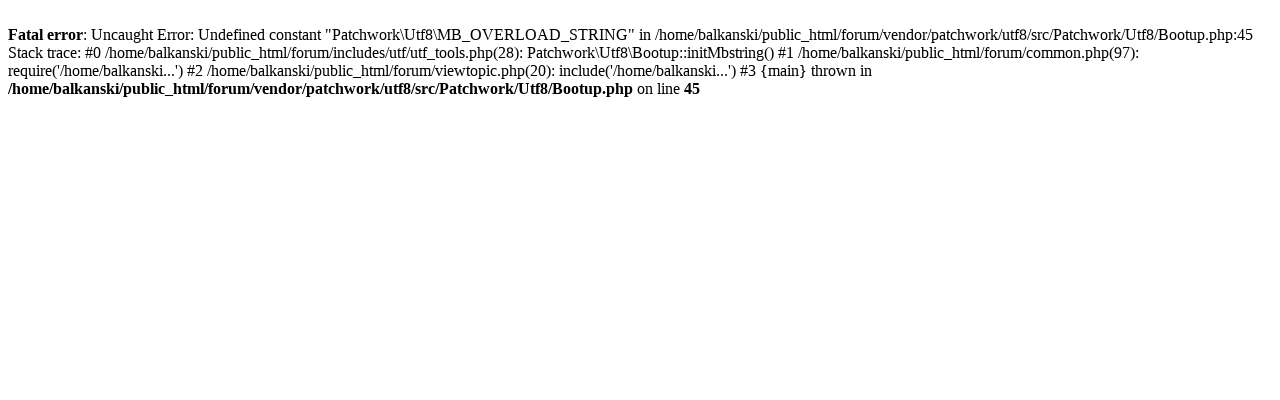

--- FILE ---
content_type: text/html; charset=UTF-8
request_url: https://balkanskinavijaci.com/forum/viewtopic.php?f=3&t=45&p=253&sid=2e710ec30acc3a524eadef41e1fc41fd
body_size: 148
content:
<br />
<b>Fatal error</b>:  Uncaught Error: Undefined constant &quot;Patchwork\Utf8\MB_OVERLOAD_STRING&quot; in /home/balkanski/public_html/forum/vendor/patchwork/utf8/src/Patchwork/Utf8/Bootup.php:45
Stack trace:
#0 /home/balkanski/public_html/forum/includes/utf/utf_tools.php(28): Patchwork\Utf8\Bootup::initMbstring()
#1 /home/balkanski/public_html/forum/common.php(97): require('/home/balkanski...')
#2 /home/balkanski/public_html/forum/viewtopic.php(20): include('/home/balkanski...')
#3 {main}
  thrown in <b>/home/balkanski/public_html/forum/vendor/patchwork/utf8/src/Patchwork/Utf8/Bootup.php</b> on line <b>45</b><br />
